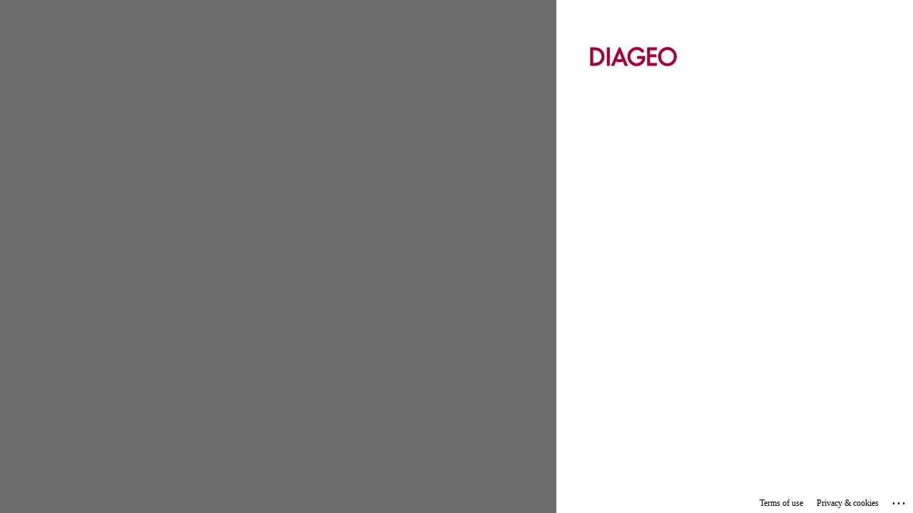

--- FILE ---
content_type: text/html; charset=utf-8
request_url: https://login.microsoftonline.com/88ed286b-88d8-4faf-918f-883d693321ae/saml2?SAMLRequest=fVNNj9owEL3vr0C5h4SQ0MSCSBT6gUQBQbqHXiqvPQFLiZ16HJb993USKOyqii9Wxm%2FevHkzmSIti4rMa3OSe%2FhTA5qngT2XspBI2seZU2tJFEWBRNISkBhGDvMfaxIMfVJpZRRThfMhrT%2BLIoI2QskubbWcOdvNl%2FX222rzO8qB%2BiyJ%2FChkkESMRgmNIM%2BTJIqTJMjZJx%2BCJAq71GfQaHlmjqXtIjutzoKD3tiqMyc7weCZ1oW5VkKsYSXRUGlsjh%2BErh%2B6o0kWjEkQk3H4q8MtrRFCUtNSn4ypkHheoY5CDkvBtEKVGyULIWHIVOnFMfAgnry4ccxjN8xp7iajOLefYz5JxuNgRMFrbAn%2BaWxd%2BywkF%2FLYb9ZLB0LyPct27m57yDqS%2Bc3EhZJYl6APoM%2BCwc%2F9%2Bq6ZC3oEdW4caJVSXgrpISqPMnTSlmjaKCOtNToFziiaqfcYu6Mq0ti6Wu5UIdhbG2%2FOV6VLavrbaCKCu3kLJVUzNzQgr4NpGyoK9brQQI0dnNE1OAPvXe3rhgJv99W2beBiBgtVVlQLbEYFF8rMta17a4%2FwRWGXbw952rufjLAGZ8M7e70qzZuRAbO1M00lVkrfPPoveafa65GdPt2eH3%2B%2B9C8%3D&RelayState=%2Fsso-login-redirect&sso_reload=true
body_size: 15299
content:


<!-- Copyright (C) Microsoft Corporation. All rights reserved. -->
<!DOCTYPE html>
<html dir="ltr" class="" lang="en">
<head>
    <title>Sign in to your account</title>
    <meta http-equiv="Content-Type" content="text/html; charset=UTF-8">
    <meta http-equiv="X-UA-Compatible" content="IE=edge">
    <meta name="viewport" content="width=device-width, initial-scale=1.0, maximum-scale=2.0, user-scalable=yes">
    <meta http-equiv="Pragma" content="no-cache">
    <meta http-equiv="Expires" content="-1">
    <link rel="preconnect" href="https://aadcdn.msauth.net" crossorigin>
<meta http-equiv="x-dns-prefetch-control" content="on">
<link rel="dns-prefetch" href="//aadcdn.msauth.net">
<link rel="dns-prefetch" href="//aadcdn.msftauth.net">

    <meta name="PageID" content="ConvergedSignIn" />
    <meta name="SiteID" content="" />
    <meta name="ReqLC" content="1033" />
    <meta name="LocLC" content="en-US" />


        <meta name="format-detection" content="telephone=no" />

    <noscript>
        <meta http-equiv="Refresh" content="0; URL=https://login.microsoftonline.com/jsdisabled" />
    </noscript>

    
    
<meta name="robots" content="none" />

<script type="text/javascript" nonce='E5PIH7Nv9OjmdtKeablMFQ'>//<![CDATA[
$Config={"fShowPersistentCookiesWarning":false,"urlMsaSignUp":"https://login.live.com/oauth20_authorize.srf?scope=openid+profile+email+offline_access\u0026response_type=code\u0026client_id=51483342-085c-4d86-bf88-cf50c7252078\u0026response_mode=form_post\u0026redirect_uri=https%3a%2f%2flogin.microsoftonline.com%2fcommon%2ffederation%2foauth2msa\u0026state=[base64]\u0026estsfed=1\u0026uaid=20cc7ada7198498aa9c6bfaaa6e5a9b3\u0026signup=1\u0026lw=1\u0026fl=easi2\u0026fci=edcast","urlMsaLogout":"https://login.live.com/logout.srf?iframed_by=https%3a%2f%2flogin.microsoftonline.com","urlOtherIdpForget":"https://login.live.com/forgetme.srf?iframed_by=https%3a%2f%2flogin.microsoftonline.com","showCantAccessAccountLink":true,"arrExternalTrustedRealmFederatedIdps":[{"IdpType":400,"IdpSignInUrl":"https://login.live.com/oauth20_authorize.srf?scope=openid+profile+email+offline_access\u0026response_type=code\u0026client_id=51483342-085c-4d86-bf88-cf50c7252078\u0026response_mode=form_post\u0026redirect_uri=https%3a%2f%2flogin.microsoftonline.com%2fcommon%2ffederation%2foauth2msa\u0026state=[base64]\u0026estsfed=1\u0026uaid=20cc7ada7198498aa9c6bfaaa6e5a9b3\u0026fci=edcast\u0026idp_hint=github.com","DisplayName":"GitHub","Promoted":false}],"fEnableShowResendCode":true,"iShowResendCodeDelay":90000,"sSMSCtryPhoneData":"AF~Afghanistan~93!!!AX~Åland Islands~358!!!AL~Albania~355!!!DZ~Algeria~213!!!AS~American Samoa~1!!!AD~Andorra~376!!!AO~Angola~244!!!AI~Anguilla~1!!!AG~Antigua and Barbuda~1!!!AR~Argentina~54!!!AM~Armenia~374!!!AW~Aruba~297!!!AC~Ascension Island~247!!!AU~Australia~61!!!AT~Austria~43!!!AZ~Azerbaijan~994!!!BS~Bahamas~1!!!BH~Bahrain~973!!!BD~Bangladesh~880!!!BB~Barbados~1!!!BY~Belarus~375!!!BE~Belgium~32!!!BZ~Belize~501!!!BJ~Benin~229!!!BM~Bermuda~1!!!BT~Bhutan~975!!!BO~Bolivia~591!!!BQ~Bonaire~599!!!BA~Bosnia and Herzegovina~387!!!BW~Botswana~267!!!BR~Brazil~55!!!IO~British Indian Ocean Territory~246!!!VG~British Virgin Islands~1!!!BN~Brunei~673!!!BG~Bulgaria~359!!!BF~Burkina Faso~226!!!BI~Burundi~257!!!CV~Cabo Verde~238!!!KH~Cambodia~855!!!CM~Cameroon~237!!!CA~Canada~1!!!KY~Cayman Islands~1!!!CF~Central African Republic~236!!!TD~Chad~235!!!CL~Chile~56!!!CN~China~86!!!CX~Christmas Island~61!!!CC~Cocos (Keeling) Islands~61!!!CO~Colombia~57!!!KM~Comoros~269!!!CG~Congo~242!!!CD~Congo (DRC)~243!!!CK~Cook Islands~682!!!CR~Costa Rica~506!!!CI~Côte d\u0027Ivoire~225!!!HR~Croatia~385!!!CU~Cuba~53!!!CW~Curaçao~599!!!CY~Cyprus~357!!!CZ~Czechia~420!!!DK~Denmark~45!!!DJ~Djibouti~253!!!DM~Dominica~1!!!DO~Dominican Republic~1!!!EC~Ecuador~593!!!EG~Egypt~20!!!SV~El Salvador~503!!!GQ~Equatorial Guinea~240!!!ER~Eritrea~291!!!EE~Estonia~372!!!ET~Ethiopia~251!!!FK~Falkland Islands~500!!!FO~Faroe Islands~298!!!FJ~Fiji~679!!!FI~Finland~358!!!FR~France~33!!!GF~French Guiana~594!!!PF~French Polynesia~689!!!GA~Gabon~241!!!GM~Gambia~220!!!GE~Georgia~995!!!DE~Germany~49!!!GH~Ghana~233!!!GI~Gibraltar~350!!!GR~Greece~30!!!GL~Greenland~299!!!GD~Grenada~1!!!GP~Guadeloupe~590!!!GU~Guam~1!!!GT~Guatemala~502!!!GG~Guernsey~44!!!GN~Guinea~224!!!GW~Guinea-Bissau~245!!!GY~Guyana~592!!!HT~Haiti~509!!!HN~Honduras~504!!!HK~Hong Kong SAR~852!!!HU~Hungary~36!!!IS~Iceland~354!!!IN~India~91!!!ID~Indonesia~62!!!IR~Iran~98!!!IQ~Iraq~964!!!IE~Ireland~353!!!IM~Isle of Man~44!!!IL~Israel~972!!!IT~Italy~39!!!JM~Jamaica~1!!!JP~Japan~81!!!JE~Jersey~44!!!JO~Jordan~962!!!KZ~Kazakhstan~7!!!KE~Kenya~254!!!KI~Kiribati~686!!!KR~Korea~82!!!KW~Kuwait~965!!!KG~Kyrgyzstan~996!!!LA~Laos~856!!!LV~Latvia~371!!!LB~Lebanon~961!!!LS~Lesotho~266!!!LR~Liberia~231!!!LY~Libya~218!!!LI~Liechtenstein~423!!!LT~Lithuania~370!!!LU~Luxembourg~352!!!MO~Macao SAR~853!!!MG~Madagascar~261!!!MW~Malawi~265!!!MY~Malaysia~60!!!MV~Maldives~960!!!ML~Mali~223!!!MT~Malta~356!!!MH~Marshall Islands~692!!!MQ~Martinique~596!!!MR~Mauritania~222!!!MU~Mauritius~230!!!YT~Mayotte~262!!!MX~Mexico~52!!!FM~Micronesia~691!!!MD~Moldova~373!!!MC~Monaco~377!!!MN~Mongolia~976!!!ME~Montenegro~382!!!MS~Montserrat~1!!!MA~Morocco~212!!!MZ~Mozambique~258!!!MM~Myanmar~95!!!NA~Namibia~264!!!NR~Nauru~674!!!NP~Nepal~977!!!NL~Netherlands~31!!!NC~New Caledonia~687!!!NZ~New Zealand~64!!!NI~Nicaragua~505!!!NE~Niger~227!!!NG~Nigeria~234!!!NU~Niue~683!!!NF~Norfolk Island~672!!!KP~North Korea~850!!!MK~North Macedonia~389!!!MP~Northern Mariana Islands~1!!!NO~Norway~47!!!OM~Oman~968!!!PK~Pakistan~92!!!PW~Palau~680!!!PS~Palestinian Authority~970!!!PA~Panama~507!!!PG~Papua New Guinea~675!!!PY~Paraguay~595!!!PE~Peru~51!!!PH~Philippines~63!!!PL~Poland~48!!!PT~Portugal~351!!!PR~Puerto Rico~1!!!QA~Qatar~974!!!RE~Réunion~262!!!RO~Romania~40!!!RU~Russia~7!!!RW~Rwanda~250!!!BL~Saint Barthélemy~590!!!KN~Saint Kitts and Nevis~1!!!LC~Saint Lucia~1!!!MF~Saint Martin~590!!!PM~Saint Pierre and Miquelon~508!!!VC~Saint Vincent and the Grenadines~1!!!WS~Samoa~685!!!SM~San Marino~378!!!ST~São Tomé and Príncipe~239!!!SA~Saudi Arabia~966!!!SN~Senegal~221!!!RS~Serbia~381!!!SC~Seychelles~248!!!SL~Sierra Leone~232!!!SG~Singapore~65!!!SX~Sint Maarten~1!!!SK~Slovakia~421!!!SI~Slovenia~386!!!SB~Solomon Islands~677!!!SO~Somalia~252!!!ZA~South Africa~27!!!SS~South Sudan~211!!!ES~Spain~34!!!LK~Sri Lanka~94!!!SH~St Helena, Ascension, and Tristan da Cunha~290!!!SD~Sudan~249!!!SR~Suriname~597!!!SJ~Svalbard~47!!!SZ~Swaziland~268!!!SE~Sweden~46!!!CH~Switzerland~41!!!SY~Syria~963!!!TW~Taiwan~886!!!TJ~Tajikistan~992!!!TZ~Tanzania~255!!!TH~Thailand~66!!!TL~Timor-Leste~670!!!TG~Togo~228!!!TK~Tokelau~690!!!TO~Tonga~676!!!TT~Trinidad and Tobago~1!!!TA~Tristan da Cunha~290!!!TN~Tunisia~216!!!TR~Turkey~90!!!TM~Turkmenistan~993!!!TC~Turks and Caicos Islands~1!!!TV~Tuvalu~688!!!VI~U.S. Virgin Islands~1!!!UG~Uganda~256!!!UA~Ukraine~380!!!AE~United Arab Emirates~971!!!GB~United Kingdom~44!!!US~United States~1!!!UY~Uruguay~598!!!UZ~Uzbekistan~998!!!VU~Vanuatu~678!!!VA~Vatican City~39!!!VE~Venezuela~58!!!VN~Vietnam~84!!!WF~Wallis and Futuna~681!!!YE~Yemen~967!!!ZM~Zambia~260!!!ZW~Zimbabwe~263","fUseInlinePhoneNumber":true,"fDetectBrowserCapabilities":true,"fUseMinHeight":true,"fShouldSupportTargetCredentialForRecovery":true,"fAvoidNewOtcGenerationWhenAlreadySent":true,"fUseCertificateInterstitialView":true,"fIsPasskeySupportEnabled":true,"arrPromotedFedCredTypes":[],"fShowUserAlreadyExistErrorHandling":true,"fBlockOnAppleEmailClaimError":true,"fIsVerifiableCredentialsSupportEnabled":true,"iVerifiableCredentialPresentationPollingIntervalSeconds":0.5,"iVerifiableCredentialPresentationPollingTimeoutSeconds":300,"fIsQrPinEnabled":true,"fPasskeyAssertionRedirect":true,"fFixUrlExternalIdpFederation":true,"fEnableBackButtonBugFix":true,"fEnableTotalLossRecovery":true,"fUpdatePromotedCredTypesOrder":true,"fUseNewPromotedCredsComponent":true,"urlSessionState":"https://login.microsoftonline.com/common/DeviceCodeStatus","urlResetPassword":"https://passwordreset.microsoftonline.com/?ru=https%3a%2f%2flogin.microsoftonline.com%2f88ed286b-88d8-4faf-918f-883d693321ae%2freprocess%3fctx%[base64]\u0026mkt=en-US\u0026hosted=0\u0026device_platform=macOS","urlMsaResetPassword":"https://account.live.com/password/reset?wreply=https%3a%2f%2flogin.microsoftonline.com%2f88ed286b-88d8-4faf-918f-883d693321ae%2freprocess%3fctx%[base64]\u0026mkt=en-US","fFixUrlResetPassword":true,"urlGetCredentialType":"https://login.microsoftonline.com/common/GetCredentialType?mkt=en-US","urlGetRecoveryCredentialType":"https://login.microsoftonline.com/common/getrecoverycredentialtype?mkt=en-US","urlGetOneTimeCode":"https://login.microsoftonline.com/common/GetOneTimeCode","urlLogout":"https://login.microsoftonline.com/88ed286b-88d8-4faf-918f-883d693321ae/uxlogout","urlForget":"https://login.microsoftonline.com/forgetuser","urlDisambigRename":"https://go.microsoft.com/fwlink/p/?LinkID=733247","urlGoToAADError":"https://login.live.com/oauth20_authorize.srf?scope=openid+profile+email+offline_access\u0026response_type=code\u0026client_id=51483342-085c-4d86-bf88-cf50c7252078\u0026response_mode=form_post\u0026redirect_uri=https%3a%2f%2flogin.microsoftonline.com%2fcommon%2ffederation%2foauth2msa\u0026state=[base64]\u0026estsfed=1\u0026uaid=20cc7ada7198498aa9c6bfaaa6e5a9b3\u0026fci=edcast","urlDeviceFingerprinting":"","urlPIAEndAuth":"https://login.microsoftonline.com/common/PIA/EndAuth","urlStartTlr":"https://login.microsoftonline.com/88ed286b-88d8-4faf-918f-883d693321ae/tlr/start","fKMSIEnabled":false,"iLoginMode":121,"fAllowPhoneSignIn":true,"fAllowPhoneInput":true,"fAllowSkypeNameLogin":true,"iMaxPollErrors":5,"iPollingTimeout":300,"srsSuccess":true,"fShowSwitchUser":true,"arrValErrs":["50058"],"sErrorCode":"50058","sWAMExtension":"ppnbnpeolgkicgegkbkbjmhlideopiji","sWAMChannel":"53ee284d-920a-4b59-9d30-a60315b26836","sErrTxt":"","sResetPasswordPrefillParam":"username","onPremPasswordValidationConfig":{"isUserRealmPrecheckEnabled":true},"fSwitchDisambig":true,"iRemoteNgcPollingType":2,"fUseNewNoPasswordTypes":true,"urlAadSignup":"https://signup.microsoft.com/signup?sku=teams_commercial_trial\u0026origin=ests\u0026culture=en-US","sCloudInstanceName":"microsoftonline.com","fShowSignInOptionsAsButton":true,"fUseNewPhoneSignInError":true,"fIsUpdatedAutocompleteEnabled":true,"fActivateFocusOnApprovalNumberRemoteNGC":true,"fIsPasskey":true,"fEnableDFPIntegration":true,"fEnableCenterFocusedApprovalNumber":true,"fShowPassKeyErrorUCP":true,"fFixPhoneDisambigSignupRedirect":true,"fEnableQrCodeA11YFixes":true,"fEnablePasskeyAwpError":true,"fEnableAuthenticatorTimeoutFix":true,"fEnablePasskeyAutofillUI":true,"sCrossDomainCanary":"[base64]","arrExcludedDisplayNames":["unknown"],"fFixShowRevealPassword":true,"fRemoveTLRFragment":true,"iMaxStackForKnockoutAsyncComponents":10000,"fShowButtons":true,"urlCdn":"https://aadcdn.msauth.net/shared/1.0/","urlDefaultFavicon":"https://aadcdn.msauth.net/shared/1.0/content/images/favicon_a_eupayfgghqiai7k9sol6lg2.ico","urlFooterTOU":"https://www.microsoft.com/en-US/servicesagreement/","urlFooterPrivacy":"https://privacy.microsoft.com/en-US/privacystatement","urlPost":"https://login.microsoftonline.com/88ed286b-88d8-4faf-918f-883d693321ae/login","urlPostAad":"https://login.microsoftonline.com/88ed286b-88d8-4faf-918f-883d693321ae/login","urlPostMsa":"https://login.live.com/ppsecure/partnerpost.srf?scope=openid+profile+email+offline_access\u0026response_type=code\u0026client_id=51483342-085c-4d86-bf88-cf50c7252078\u0026response_mode=form_post\u0026redirect_uri=https%3a%2f%2flogin.microsoftonline.com%2fcommon%2ffederation%2foauth2msa\u0026state=[base64]\u0026flow=fido\u0026estsfed=1\u0026uaid=20cc7ada7198498aa9c6bfaaa6e5a9b3\u0026fci=edcast","urlRefresh":"https://login.microsoftonline.com/88ed286b-88d8-4faf-918f-883d693321ae/reprocess?ctx=[base64]","urlCancel":"https://diageovault.com/admin/sso/acs?error=access_denied\u0026error_subcode=cancel\u0026state=%2fsso-login-redirect","urlResume":"https://login.microsoftonline.com/88ed286b-88d8-4faf-918f-883d693321ae/resume?ctx=[base64]","iPawnIcon":0,"iPollingInterval":1,"sPOST_Username":"","fEnableNumberMatching":true,"sFT":"[base64]","sFTName":"flowToken","sSessionIdentifierName":"code","sCtx":"[base64]","iProductIcon":-1,"fEnableOneDSClientTelemetry":true,"staticTenantBranding":[{"Locale":0,"BannerLogo":"https://aadcdn.msauthimages.net/c1c6b6c8-ad2tjrye22itzqp-3thuya9sarhruqcqtxqumeogpj8/logintenantbranding/0/bannerlogo?ts=638468679116427807","TileLogo":"https://aadcdn.msauthimages.net/c1c6b6c8-ad2tjrye22itzqp-3thuya9sarhruqcqtxqumeogpj8/logintenantbranding/0/tilelogo?ts=638468679127920081","Illustration":"https://aadcdn.msauthimages.net/c1c6b6c8-ad2tjrye22itzqp-3thuya9sarhruqcqtxqumeogpj8/logintenantbranding/0/illustration?ts=638468679141945384","BoilerPlateText":"<p>By signing into this portal, you accept the terms and conditions of the Diageo computer use policy. If you have any difficulties accessing the systems, please contact Service Desk or local Diageo Service Desk.</p>\n","UserIdLabel":"Username@diageo.com","KeepMeSignedInDisabled":true,"UseTransparentLightBox":false,"LayoutTemplateConfig":{"showHeader":false,"headerLogo":"","layoutType":1,"hideCantAccessYourAccount":false,"hideForgotMyPassword":false,"hideResetItNow":false,"hideAccountResetCredentials":false,"showFooter":true,"hideTOU":false,"hidePrivacy":false},"AccessRecoveryLink":"https://passwordreset.microsoftonline.com/?whr=diageo.com","ForgotPasswordText":"Forgot my password"}],"oAppCobranding":{},"iBackgroundImage":4,"arrSessions":[],"fApplicationInsightsEnabled":false,"iApplicationInsightsEnabledPercentage":0,"urlSetDebugMode":"https://login.microsoftonline.com/common/debugmode","fEnableCssAnimation":true,"fDisableAnimationIfAnimationEndUnsupported":true,"fAllowGrayOutLightBox":true,"fUseMsaSessionState":true,"fIsRemoteNGCSupported":true,"desktopSsoConfig":{"isEdgeAnaheimAllowed":true,"iwaEndpointUrlFormat":"https://autologon.microsoftazuread-sso.com/{0}/winauth/sso?client-request-id=20cc7ada-7198-498a-a9c6-bfaaa6e5a9b3","iwaSsoProbeUrlFormat":"https://autologon.microsoftazuread-sso.com/{0}/winauth/ssoprobe?client-request-id=20cc7ada-7198-498a-a9c6-bfaaa6e5a9b3","iwaIFrameUrlFormat":"https://autologon.microsoftazuread-sso.com/{0}/winauth/iframe?client-request-id=20cc7ada-7198-498a-a9c6-bfaaa6e5a9b3\u0026isAdalRequest=False","iwaRequestTimeoutInMs":10000,"hintedDomainName":"88ed286b-88d8-4faf-918f-883d693321ae","startDesktopSsoOnPageLoad":true,"progressAnimationTimeout":10000,"isEdgeAllowed":false,"minDssoEdgeVersion":"17","isSafariAllowed":true,"redirectUri":"https://diageovault.com/admin/sso/acs?error=interaction_required\u0026error_description=Seamless+single+sign+on+failed+for+the+user.+This+can+happen+if+the+user+is+unable+to+access+on+premises+AD+or+intranet+zone+is+not+configured+correctly+Trace+ID%3a+781e4811-3d68-496c-bdb7-8d1487890c00+Correlation+ID%3a+20cc7ada-7198-498a-a9c6-bfaaa6e5a9b3+Timestamp%3a+2026-01-31+23%3a04%3a48Z\u0026state=%2fsso-login-redirect","isIEAllowedForSsoProbe":true,"edgeRedirectUri":"https://autologon.microsoftazuread-sso.com/88ed286b-88d8-4faf-918f-883d693321ae/winauth/sso/edgeredirect?client-request-id=20cc7ada-7198-498a-a9c6-bfaaa6e5a9b3\u0026origin=login.microsoftonline.com\u0026is_redirected=1","isFlowTokenPassedInEdge":true},"urlLogin":"https://login.microsoftonline.com/88ed286b-88d8-4faf-918f-883d693321ae/reprocess?ctx=[base64]","urlDssoStatus":"https://login.microsoftonline.com/common/instrumentation/dssostatus","iSessionPullType":2,"fUseSameSite":true,"iAllowedIdentities":2,"uiflavor":1001,"urlFidoHelp":"https://go.microsoft.com/fwlink/?linkid=2013738","fShouldPlatformKeyBeSuppressed":true,"urlFidoLogin":"https://login.microsoft.com/88ed286b-88d8-4faf-918f-883d693321ae/fido/get?uiflavor=Web","fIsFidoSupported":true,"fLoadStringCustomizationPromises":true,"fUseAlternateTextForSwitchToCredPickerLink":true,"fOfflineAccountVisible":false,"fEnableUserStateFix":true,"fAccessPassSupported":true,"fShowAccessPassPeek":true,"fUpdateSessionPollingLogic":true,"fEnableShowPickerCredObservable":true,"fFetchSessionsSkipDsso":true,"fIsCiamUserFlowUxNewLogicEnabled":true,"fUseNonMicrosoftDefaultBrandingForCiam":true,"sCompanyDisplayName":"Diageo","fRemoveCustomCss":true,"fFixUICrashForApiRequestHandler":true,"fShowUpdatedKoreanPrivacyFooter":true,"fUsePostCssHotfix":true,"fFixUserFlowBranding":true,"fIsQrCodePinSupported":true,"fEnablePasskeyNullFix":true,"fEnableRefreshCookiesFix":true,"fEnableWebNativeBridgeInterstitialUx":true,"fEnableWindowParentingFix":true,"fEnableNativeBridgeErrors":true,"urlAcmaServerPath":"https://login.microsoftonline.com","sTenantId":"88ed286b-88d8-4faf-918f-883d693321ae","sMkt":"en-US","fIsDesktop":true,"fUpdateConfigInit":true,"fLogDisallowedCssProperties":true,"fDisallowExternalFonts":true,"sFidoChallenge":"O.eyJ0eXAiOiJKV1QiLCJhbGciOiJSUzI1NiIsIng1dCI6IlBjWDk4R1g0MjBUMVg2c0JEa3poUW1xZ3dNVSJ9.eyJhdWQiOiJ1cm46bWljcm9zb2Z0OmZpZG86Y2hhbGxlbmdlIiwiaXNzIjoiaHR0cHM6Ly9sb2dpbi5taWNyb3NvZnQuY29tIiwiaWF0IjoxNzY5OTAwNjg4LCJuYmYiOjE3Njk5MDA2ODgsImV4cCI6MTc2OTkwMDk4OH0.[base64]","scid":1015,"hpgact":1900,"hpgid":1104,"pgid":"ConvergedSignIn","apiCanary":"[base64]","canary":"BtVzM0KXexppMT8kY1cSGvM8Nq/oO1BuL0UqoHrjN/A=8:1:CANARY:/NeNhpQ8O1/CvwF3dUP5XVLoc+hI+2Dz0a62kuY7Mw0=","sCanaryTokenName":"canary","fSkipRenderingNewCanaryToken":false,"fEnableNewCsrfProtection":true,"correlationId":"20cc7ada-7198-498a-a9c6-bfaaa6e5a9b3","sessionId":"781e4811-3d68-496c-bdb7-8d1487890c00","sRingId":"R6","locale":{"mkt":"en-US","lcid":1033},"slMaxRetry":2,"slReportFailure":true,"strings":{"desktopsso":{"authenticatingmessage":"Trying to sign you in"}},"enums":{"ClientMetricsModes":{"None":0,"SubmitOnPost":1,"SubmitOnRedirect":2,"InstrumentPlt":4}},"urls":{"instr":{"pageload":"https://login.microsoftonline.com/common/instrumentation/reportpageload","dssostatus":"https://login.microsoftonline.com/common/instrumentation/dssostatus"}},"browser":{"ltr":1,"Chrome":1,"_Mac":1,"_M131":1,"_D0":1,"Full":1,"RE_WebKit":1,"b":{"name":"Chrome","major":131,"minor":0},"os":{"name":"OSX","version":"10.15.7"},"V":"131.0"},"watson":{"url":"/common/handlers/watson","bundle":"https://aadcdn.msauth.net/ests/2.1/content/cdnbundles/watson.min_q5ptmu8aniymd4ftuqdkda2.js","sbundle":"https://aadcdn.msauth.net/ests/2.1/content/cdnbundles/watsonsupportwithjquery.3.5.min_dc940oomzau4rsu8qesnvg2.js","fbundle":"https://aadcdn.msauth.net/ests/2.1/content/cdnbundles/frameworksupport.min_oadrnc13magb009k4d20lg2.js","resetErrorPeriod":5,"maxCorsErrors":-1,"maxInjectErrors":5,"maxErrors":10,"maxTotalErrors":3,"expSrcs":["https://login.microsoftonline.com","https://aadcdn.msauth.net/","https://aadcdn.msftauth.net/",".login.microsoftonline.com"],"envErrorRedirect":true,"envErrorUrl":"/common/handlers/enverror"},"loader":{"cdnRoots":["https://aadcdn.msauth.net/","https://aadcdn.msftauth.net/"],"logByThrowing":true,"tenantBrandingCdnRoots":["aadcdn.msauthimages.net","aadcdn.msftauthimages.net"]},"serverDetails":{"slc":"ProdSlices","dc":"FRC","ri":"PA3XXXX","ver":{"v":[2,1,23276,2]},"rt":"2026-01-31T23:04:48","et":63},"clientEvents":{"enabled":true,"telemetryEnabled":true,"useOneDSEventApi":true,"flush":60000,"autoPost":true,"autoPostDelay":1000,"minEvents":1,"maxEvents":1,"pltDelay":500,"appInsightsConfig":{"instrumentationKey":"b0c252808e614e949086e019ae1cb300-e0c02060-e3b3-4965-bd7c-415e1a7a9fde-6951","webAnalyticsConfiguration":{"autoCapture":{"jsError":true}}},"defaultEventName":"IDUX_ESTSClientTelemetryEvent_WebWatson","serviceID":3,"endpointUrl":"https://eu-mobile.events.data.microsoft.com/OneCollector/1.0/"},"fApplyAsciiRegexOnInput":true,"country":"US","fBreakBrandingSigninString":true,"bsso":{"states":{"START":"start","INPROGRESS":"in-progress","END":"end","END_SSO":"end-sso","END_USERS":"end-users"},"nonce":"AwABEgEAAAADAOz_BQD0_wXs_c5e7CFUZObamhEi40Qr91RuSURVYbe4j5CQ93uCeMdgj_GYRhi3wWO4XUc34sOJehnrWN3I1e766tl7y0YgAA","overallTimeoutMs":4000,"telemetry":{"type":"ChromeSsoTelemetry","nonce":"AwABDwEAAAADAOz_BQD0__2w7ApkQsSN35CAG87xnDbbxb8e2v8CJ1u2Lf3098t_5jRDUcS_XxXLNCfReQuvUnKmx8mANszDjEpOEpXRBgq0vkIE1WmfUwpzskImrEK9IAA","reportStates":[]},"redirectEndStates":["end"],"cookieNames":{"aadSso":"AADSSO","winSso":"ESTSSSO","ssoTiles":"ESTSSSOTILES","ssoPulled":"SSOCOOKIEPULLED","userList":"ESTSUSERLIST"},"type":"chrome","reason":"Pull suppressed because it was already attempted and the current URL was reloaded."},"urlNoCookies":"https://login.microsoftonline.com/cookiesdisabled","fTrimChromeBssoUrl":true,"inlineMode":5,"fShowCopyDebugDetailsLink":true,"fTenantBrandingCdnAddEventHandlers":true,"fAddTryCatchForIFrameRedirects":true};
//]]></script> 
<script type="text/javascript" nonce='E5PIH7Nv9OjmdtKeablMFQ'>//<![CDATA[
!function(){var e=window,r=e.$Debug=e.$Debug||{},t=e.$Config||{};if(!r.appendLog){var n=[],o=0;r.appendLog=function(e){var r=t.maxDebugLog||25,i=(new Date).toUTCString()+":"+e;n.push(o+":"+i),n.length>r&&n.shift(),o++},r.getLogs=function(){return n}}}(),function(){function e(e,r){function t(i){var a=e[i];if(i<n-1){return void(o.r[a]?t(i+1):o.when(a,function(){t(i+1)}))}r(a)}var n=e.length;t(0)}function r(e,r,i){function a(){var e=!!s.method,o=e?s.method:i[0],a=s.extraArgs||[],u=n.$WebWatson;try{
var c=t(i,!e);if(a&&a.length>0){for(var d=a.length,l=0;l<d;l++){c.push(a[l])}}o.apply(r,c)}catch(e){return void(u&&u.submitFromException&&u.submitFromException(e))}}var s=o.r&&o.r[e];return r=r||this,s&&(s.skipTimeout?a():n.setTimeout(a,0)),s}function t(e,r){return Array.prototype.slice.call(e,r?1:0)}var n=window;n.$Do||(n.$Do={"q":[],"r":[],"removeItems":[],"lock":0,"o":[]});var o=n.$Do;o.when=function(t,n){function i(e){r(e,a,s)||o.q.push({"id":e,"c":a,"a":s})}var a=0,s=[],u=1;"function"==typeof n||(a=n,
u=2);for(var c=u;c<arguments.length;c++){s.push(arguments[c])}t instanceof Array?e(t,i):i(t)},o.register=function(e,t,n){if(!o.r[e]){o.o.push(e);var i={};if(t&&(i.method=t),n&&(i.skipTimeout=n),arguments&&arguments.length>3){i.extraArgs=[];for(var a=3;a<arguments.length;a++){i.extraArgs.push(arguments[a])}}o.r[e]=i,o.lock++;try{for(var s=0;s<o.q.length;s++){var u=o.q[s];u.id==e&&r(e,u.c,u.a)&&o.removeItems.push(u)}}catch(e){throw e}finally{if(0===--o.lock){for(var c=0;c<o.removeItems.length;c++){
for(var d=o.removeItems[c],l=0;l<o.q.length;l++){if(o.q[l]===d){o.q.splice(l,1);break}}}o.removeItems=[]}}}},o.unregister=function(e){o.r[e]&&delete o.r[e]}}(),function(e,r){function t(){if(!a){if(!r.body){return void setTimeout(t)}a=!0,e.$Do.register("doc.ready",0,!0)}}function n(){if(!s){if(!r.body){return void setTimeout(n)}t(),s=!0,e.$Do.register("doc.load",0,!0),i()}}function o(e){(r.addEventListener||"load"===e.type||"complete"===r.readyState)&&t()}function i(){
r.addEventListener?(r.removeEventListener("DOMContentLoaded",o,!1),e.removeEventListener("load",n,!1)):r.attachEvent&&(r.detachEvent("onreadystatechange",o),e.detachEvent("onload",n))}var a=!1,s=!1;if("complete"===r.readyState){return void setTimeout(n)}!function(){r.addEventListener?(r.addEventListener("DOMContentLoaded",o,!1),e.addEventListener("load",n,!1)):r.attachEvent&&(r.attachEvent("onreadystatechange",o),e.attachEvent("onload",n))}()}(window,document),function(){function e(){
return f.$Config||f.ServerData||{}}function r(e,r){var t=f.$Debug;t&&t.appendLog&&(r&&(e+=" '"+(r.src||r.href||"")+"'",e+=", id:"+(r.id||""),e+=", async:"+(r.async||""),e+=", defer:"+(r.defer||"")),t.appendLog(e))}function t(){var e=f.$B;if(void 0===d){if(e){d=e.IE}else{var r=f.navigator.userAgent;d=-1!==r.indexOf("MSIE ")||-1!==r.indexOf("Trident/")}}return d}function n(){var e=f.$B;if(void 0===l){if(e){l=e.RE_Edge}else{var r=f.navigator.userAgent;l=-1!==r.indexOf("Edge")}}return l}function o(e){
var r=e.indexOf("?"),t=r>-1?r:e.length,n=e.lastIndexOf(".",t);return e.substring(n,n+v.length).toLowerCase()===v}function i(){var r=e();return(r.loader||{}).slReportFailure||r.slReportFailure||!1}function a(){return(e().loader||{}).redirectToErrorPageOnLoadFailure||!1}function s(){return(e().loader||{}).logByThrowing||!1}function u(e){if(!t()&&!n()){return!1}var r=e.src||e.href||"";if(!r){return!0}if(o(r)){var i,a,s;try{i=e.sheet,a=i&&i.cssRules,s=!1}catch(e){s=!0}if(i&&!a&&s){return!0}
if(i&&a&&0===a.length){return!0}}return!1}function c(){function t(e){g.getElementsByTagName("head")[0].appendChild(e)}function n(e,r,t,n){var u=null;return u=o(e)?i(e):"script"===n.toLowerCase()?a(e):s(e,n),r&&(u.id=r),"function"==typeof u.setAttribute&&(u.setAttribute("crossorigin","anonymous"),t&&"string"==typeof t&&u.setAttribute("integrity",t)),u}function i(e){var r=g.createElement("link");return r.rel="stylesheet",r.type="text/css",r.href=e,r}function a(e){
var r=g.createElement("script"),t=g.querySelector("script[nonce]");if(r.type="text/javascript",r.src=e,r.defer=!1,r.async=!1,t){var n=t.nonce||t.getAttribute("nonce");r.setAttribute("nonce",n)}return r}function s(e,r){var t=g.createElement(r);return t.src=e,t}function d(e,r){if(e&&e.length>0&&r){for(var t=0;t<e.length;t++){if(-1!==r.indexOf(e[t])){return!0}}}return!1}function l(r){if(e().fTenantBrandingCdnAddEventHandlers){var t=d(E,r)?E:b;if(!(t&&t.length>1)){return r}for(var n=0;n<t.length;n++){
if(-1!==r.indexOf(t[n])){var o=t[n+1<t.length?n+1:0],i=r.substring(t[n].length);return"https://"!==t[n].substring(0,"https://".length)&&(o="https://"+o,i=i.substring("https://".length)),o+i}}return r}if(!(b&&b.length>1)){return r}for(var a=0;a<b.length;a++){if(0===r.indexOf(b[a])){return b[a+1<b.length?a+1:0]+r.substring(b[a].length)}}return r}function f(e,t,n,o){if(r("[$Loader]: "+(L.failMessage||"Failed"),o),w[e].retry<y){return w[e].retry++,h(e,t,n),void c._ReportFailure(w[e].retry,w[e].srcPath)}n&&n()}
function v(e,t,n,o){if(u(o)){return f(e,t,n,o)}r("[$Loader]: "+(L.successMessage||"Loaded"),o),h(e+1,t,n);var i=w[e].onSuccess;"function"==typeof i&&i(w[e].srcPath)}function h(e,o,i){if(e<w.length){var a=w[e];if(!a||!a.srcPath){return void h(e+1,o,i)}a.retry>0&&(a.srcPath=l(a.srcPath),a.origId||(a.origId=a.id),a.id=a.origId+"_Retry_"+a.retry);var s=n(a.srcPath,a.id,a.integrity,a.tagName);s.onload=function(){v(e,o,i,s)},s.onerror=function(){f(e,o,i,s)},s.onreadystatechange=function(){
"loaded"===s.readyState?setTimeout(function(){v(e,o,i,s)},500):"complete"===s.readyState&&v(e,o,i,s)},t(s),r("[$Loader]: Loading '"+(a.srcPath||"")+"', id:"+(a.id||""))}else{o&&o()}}var p=e(),y=p.slMaxRetry||2,m=p.loader||{},b=m.cdnRoots||[],E=m.tenantBrandingCdnRoots||[],L=this,w=[];L.retryOnError=!0,L.successMessage="Loaded",L.failMessage="Error",L.Add=function(e,r,t,n,o,i){e&&w.push({"srcPath":e,"id":r,"retry":n||0,"integrity":t,"tagName":o||"script","onSuccess":i})},L.AddForReload=function(e,r){
var t=e.src||e.href||"";L.Add(t,"AddForReload",e.integrity,1,e.tagName,r)},L.AddIf=function(e,r,t){e&&L.Add(r,t)},L.Load=function(e,r){h(0,e,r)}}var d,l,f=window,g=f.document,v=".css";c.On=function(e,r,t){if(!e){throw"The target element must be provided and cannot be null."}r?c.OnError(e,t):c.OnSuccess(e,t)},c.OnSuccess=function(e,t){if(!e){throw"The target element must be provided and cannot be null."}if(u(e)){return c.OnError(e,t)}var n=e.src||e.href||"",o=i(),s=a();r("[$Loader]: Loaded",e);var d=new c
;d.failMessage="Reload Failed",d.successMessage="Reload Success",d.Load(null,function(){if(o){throw"Unexpected state. ResourceLoader.Load() failed despite initial load success. ['"+n+"']"}s&&(document.location.href="/error.aspx?err=504")})},c.OnError=function(e,t){var n=e.src||e.href||"",o=i(),s=a();if(!e){throw"The target element must be provided and cannot be null."}r("[$Loader]: Failed",e);var u=new c;u.failMessage="Reload Failed",u.successMessage="Reload Success",u.AddForReload(e,t),
u.Load(null,function(){if(o){throw"Failed to load external resource ['"+n+"']"}s&&(document.location.href="/error.aspx?err=504")}),c._ReportFailure(0,n)},c._ReportFailure=function(e,r){if(s()&&!t()){throw"[Retry "+e+"] Failed to load external resource ['"+r+"'], reloading from fallback CDN endpoint"}},f.$Loader=c}(),function(){function e(){if(!E){var e=new h.$Loader;e.AddIf(!h.jQuery,y.sbundle,"WebWatson_DemandSupport"),y.sbundle=null,delete y.sbundle,e.AddIf(!h.$Api,y.fbundle,"WebWatson_DemandFramework"),
y.fbundle=null,delete y.fbundle,e.Add(y.bundle,"WebWatson_DemandLoaded"),e.Load(r,t),E=!0}}function r(){if(h.$WebWatson){if(h.$WebWatson.isProxy){return void t()}m.when("$WebWatson.full",function(){for(;b.length>0;){var e=b.shift();e&&h.$WebWatson[e.cmdName].apply(h.$WebWatson,e.args)}})}}function t(){if(!h.$WebWatson||h.$WebWatson.isProxy){if(!L&&JSON){try{var e=new XMLHttpRequest;e.open("POST",y.url),e.setRequestHeader("Accept","application/json"),
e.setRequestHeader("Content-Type","application/json; charset=UTF-8"),e.setRequestHeader("canary",p.apiCanary),e.setRequestHeader("client-request-id",p.correlationId),e.setRequestHeader("hpgid",p.hpgid||0),e.setRequestHeader("hpgact",p.hpgact||0);for(var r=-1,t=0;t<b.length;t++){if("submit"===b[t].cmdName){r=t;break}}var o=b[r]?b[r].args||[]:[],i={"sr":y.sr,"ec":"Failed to load external resource [Core Watson files]","wec":55,"idx":1,"pn":p.pgid||"","sc":p.scid||0,"hpg":p.hpgid||0,
"msg":"Failed to load external resource [Core Watson files]","url":o[1]||"","ln":0,"ad":0,"an":!1,"cs":"","sd":p.serverDetails,"ls":null,"diag":v(y)};e.send(JSON.stringify(i))}catch(e){}L=!0}y.loadErrorUrl&&window.location.assign(y.loadErrorUrl)}n()}function n(){b=[],h.$WebWatson=null}function o(r){return function(){var t=arguments;b.push({"cmdName":r,"args":t}),e()}}function i(){var e=["foundException","resetException","submit"],r=this;r.isProxy=!0;for(var t=e.length,n=0;n<t;n++){var i=e[n];i&&(r[i]=o(i))}
}function a(e,r,t,n,o,i,a){var s=h.event;return i||(i=l(o||s,a?a+2:2)),h.$Debug&&h.$Debug.appendLog&&h.$Debug.appendLog("[WebWatson]:"+(e||"")+" in "+(r||"")+" @ "+(t||"??")),$.submit(e,r,t,n,o||s,i,a)}function s(e,r){return{"signature":e,"args":r,"toString":function(){return this.signature}}}function u(e){for(var r=[],t=e.split("\n"),n=0;n<t.length;n++){r.push(s(t[n],[]))}return r}function c(e){for(var r=[],t=e.split("\n"),n=0;n<t.length;n++){var o=s(t[n],[]);t[n+1]&&(o.signature+="@"+t[n+1],n++),r.push(o)
}return r}function d(e){if(!e){return null}try{if(e.stack){return u(e.stack)}if(e.error){if(e.error.stack){return u(e.error.stack)}}else if(window.opera&&e.message){return c(e.message)}}catch(e){}return null}function l(e,r){var t=[];try{for(var n=arguments.callee;r>0;){n=n?n.caller:n,r--}for(var o=0;n&&o<w;){var i="InvalidMethod()";try{i=n.toString()}catch(e){}var a=[],u=n.args||n.arguments;if(u){for(var c=0;c<u.length;c++){a[c]=u[c]}}t.push(s(i,a)),n=n.caller,o++}}catch(e){t.push(s(e.toString(),[]))}
var l=d(e);return l&&(t.push(s("--- Error Event Stack -----------------",[])),t=t.concat(l)),t}function f(e){if(e){try{var r=/function (.{1,})\(/,t=r.exec(e.constructor.toString());return t&&t.length>1?t[1]:""}catch(e){}}return""}function g(e){if(e){try{if("string"!=typeof e&&JSON&&JSON.stringify){var r=f(e),t=JSON.stringify(e);return t&&"{}"!==t||(e.error&&(e=e.error,r=f(e)),(t=JSON.stringify(e))&&"{}"!==t||(t=e.toString())),r+":"+t}}catch(e){}}return""+(e||"")}function v(e){var r=[];try{
if(jQuery?(r.push("jQuery v:"+jQuery().jquery),jQuery.easing?r.push("jQuery.easing:"+JSON.stringify(jQuery.easing)):r.push("jQuery.easing is not defined")):r.push("jQuery is not defined"),e&&e.expectedVersion&&r.push("Expected jQuery v:"+e.expectedVersion),m){var t,n="";for(t=0;t<m.o.length;t++){n+=m.o[t]+";"}for(r.push("$Do.o["+n+"]"),n="",t=0;t<m.q.length;t++){n+=m.q[t].id+";"}r.push("$Do.q["+n+"]")}if(h.$Debug&&h.$Debug.getLogs){var o=h.$Debug.getLogs();o&&o.length>0&&(r=r.concat(o))}if(b){
for(var i=0;i<b.length;i++){var a=b[i];if(a&&"submit"===a.cmdName){try{if(JSON&&JSON.stringify){var s=JSON.stringify(a);s&&r.push(s)}}catch(e){r.push(g(e))}}}}}catch(e){r.push(g(e))}return r}var h=window,p=h.$Config||{},y=p.watson,m=h.$Do;if(!h.$WebWatson&&y){var b=[],E=!1,L=!1,w=10,$=h.$WebWatson=new i;$.CB={},$._orgErrorHandler=h.onerror,h.onerror=a,$.errorHooked=!0,m.when("jQuery.version",function(e){y.expectedVersion=e}),m.register("$WebWatson")}}(),function(){function e(e,r){
for(var t=r.split("."),n=t.length,o=0;o<n&&null!==e&&void 0!==e;){e=e[t[o++]]}return e}function r(r){var t=null;return null===u&&(u=e(i,"Constants")),null!==u&&r&&(t=e(u,r)),null===t||void 0===t?"":t.toString()}function t(t){var n=null;return null===a&&(a=e(i,"$Config.strings")),null!==a&&t&&(n=e(a,t.toLowerCase())),null!==n&&void 0!==n||(n=r(t)),null===n||void 0===n?"":n.toString()}function n(e,r){var n=null;return e&&r&&r[e]&&(n=t("errors."+r[e])),n||(n=t("errors."+e)),n||(n=t("errors."+c)),n||(n=t(c)),n}
function o(t){var n=null;return null===s&&(s=e(i,"$Config.urls")),null!==s&&t&&(n=e(s,t.toLowerCase())),null!==n&&void 0!==n||(n=r(t)),null===n||void 0===n?"":n.toString()}var i=window,a=null,s=null,u=null,c="GENERIC_ERROR";i.GetString=t,i.GetErrorString=n,i.GetUrl=o}(),function(){var e=window,r=e.$Config||{};e.$B=r.browser||{}}(),function(){function e(e,r,t){e&&e.addEventListener?e.addEventListener(r,t):e&&e.attachEvent&&e.attachEvent("on"+r,t)}function r(r,t){e(document.getElementById(r),"click",t)}
function t(r,t){var n=document.getElementsByName(r);n&&n.length>0&&e(n[0],"click",t)}var n=window;n.AddListener=e,n.ClickEventListenerById=r,n.ClickEventListenerByName=t}();
//]]></script> 
<script type="text/javascript" nonce='E5PIH7Nv9OjmdtKeablMFQ'>//<![CDATA[
!function(t,e){!function(){var n=e.getElementsByTagName("head")[0];n&&n.addEventListener&&(n.addEventListener("error",function(e){null!==e.target&&"cdn"===e.target.getAttribute("data-loader")&&t.$Loader.OnError(e.target)},!0),n.addEventListener("load",function(e){null!==e.target&&"cdn"===e.target.getAttribute("data-loader")&&t.$Loader.OnSuccess(e.target)},!0))}()}(window,document);
//]]></script>

    
        <link rel="prefetch" href="https://login.live.com/Me.htm?v=3" />
                <link rel="shortcut icon" href="https://aadcdn.msauth.net/shared/1.0/content/images/favicon_a_eupayfgghqiai7k9sol6lg2.ico" />

    <script type="text/javascript" nonce='E5PIH7Nv9OjmdtKeablMFQ'>
        ServerData = $Config;
    </script>


    
    <link data-loader="cdn" crossorigin="anonymous" href="https://aadcdn.msauth.net/ests/2.1/content/cdnbundles/converged.v2.login.min_kptqschdvwnh6yq41ngsjw2.css" rel="stylesheet" />


    <script data-loader="cdn" crossorigin="anonymous" src="https://aadcdn.msauth.net/shared/1.0/content/js/ConvergedLogin_PCore_rSGxz-l0oiYlHQlR2WHEXA2.js" integrity='sha384-gSVT6u/7c6dLhL+Ciy4L/PzB7rcBFvbfPANruUpKRtQTXgWVagbjZdXzYo0kgNEc' nonce='E5PIH7Nv9OjmdtKeablMFQ'></script>

    <script data-loader="cdn" crossorigin="anonymous" src="https://aadcdn.msauth.net/ests/2.1/content/cdnbundles/ux.converged.login.strings-en.min_n-1yvkydphzxlpdwnalgjg2.js" nonce='E5PIH7Nv9OjmdtKeablMFQ'></script>



</head>

<body data-bind="defineGlobals: ServerData, bodyCssClass" class="cb" style="display: none">
    <script type="text/javascript" nonce='E5PIH7Nv9OjmdtKeablMFQ'>//<![CDATA[
!function(){var e=window,s=e.document,i=e.$Config||{};if(e.self===e.top){s&&s.body&&(s.body.style.display="block")}else if(!i.allowFrame){var o,t,r,f,n,d;if(i.fAddTryCatchForIFrameRedirects){try{o=e.self.location.href,t=o.indexOf("#"),r=-1!==t,f=o.indexOf("?"),n=r?t:o.length,d=-1===f||r&&f>t?"?":"&",o=o.substr(0,n)+d+"iframe-request-id="+i.sessionId+o.substr(n),e.top.location=o}catch(e){}}else{o=e.self.location.href,t=o.indexOf("#"),r=-1!==t,f=o.indexOf("?"),n=r?t:o.length,d=-1===f||r&&f>t?"?":"&",
o=o.substr(0,n)+d+"iframe-request-id="+i.sessionId+o.substr(n),e.top.location=o}}}();
//]]></script>
    
</body>
</html>